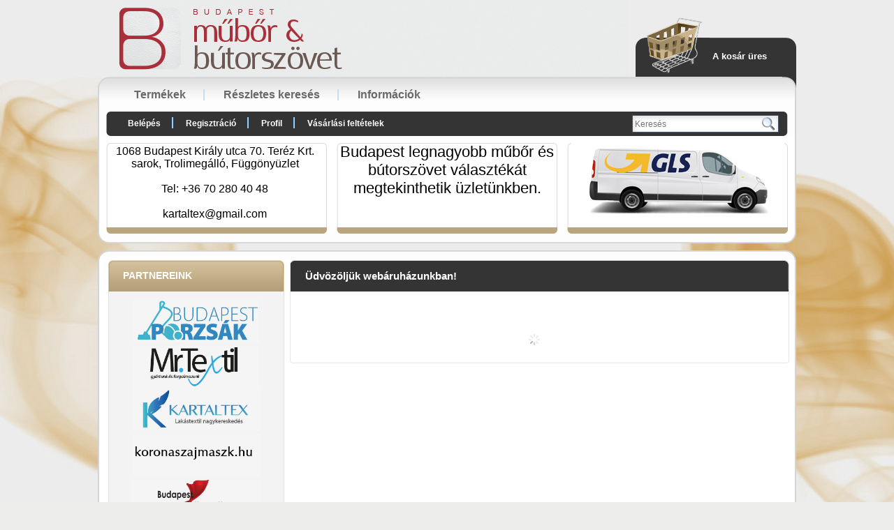

--- FILE ---
content_type: text/html; charset=UTF-8
request_url: https://budapestmubor.hu/
body_size: 7929
content:
<!DOCTYPE html PUBLIC "-//W3C//DTD XHTML 1.0 Transitional//EN" "http://www.w3.org/TR/xhtml1/DTD/xhtml1-transitional.dtd">
<html xmlns="http://www.w3.org/1999/xhtml" lang="hu" xml:lang="hu" lang="hu" xml:lang="hu" style="">
<head>
<meta http-equiv="Content-Type" content="text/html; charset=utf-8">
<meta http-equiv="Content-Language" content="HU">
<meta http-equiv="Cache-Control" content="no-cache">
<meta name="description" content="Budapest Műbőr-bútorszövet kis és nagykereskedés">
<meta name="robots" content="index, follow">
<meta http-equiv="X-UA-Compatible" content="IE=Edge">
<meta property="og:site_name" content="Budapest Műbőr-bútorszövet kis és nagykereskedés" />
<meta property="og:title" content="Budapest Műbőr-bútorszövet kis és nagykereskedés">
<meta property="og:description" content="Budapest Műbőr-bútorszövet kis és nagykereskedés">
<meta property="og:type" content="website">
<meta property="og:url" content="https://budapestmubor.hu/">

<title>Budapest Műbőr-bútorszövet kis és nagykereskedés</title>


<script type="text/javascript">
var service_type="shop";
var shop_url_main="https://budapestmubor.hu";
var actual_lang="hu";
var money_len="0";
var money_thousend=" ";
var money_dec=",";
var shop_id=92086;
var unas_design_url="https:"+"/"+"/"+"budapestmubor.hu"+"/"+"!common_design"+"/"+"base"+"/"+"000707"+"/";
var unas_design_code='000707';
var unas_base_design_code='2';
var unas_design_ver=2;
var unas_design_subver=0;
var unas_shop_url='https://budapestmubor.hu';
var price_nullcut_disable=1;
var config_plus=new Array();
config_plus['product_tooltip']=1;
config_plus['cart_redirect']=1;
config_plus['money_type']='Ft';
config_plus['money_type_display']='Ft';
var lang_text=new Array();

var UNAS = UNAS || {};
UNAS.shop={"base_url":'https://budapestmubor.hu',"domain":'budapestmubor.hu',"username":'budapestmubor.unas.hu',"id":92086,"lang":'hu',"currency_type":'Ft',"currency_code":'HUF',"currency_rate":'1',"currency_length":0,"base_currency_length":0,"canonical_url":'https://budapestmubor.hu/'};
UNAS.design={"code":'000707',"page":'start'};
UNAS.api_auth="b917226b114f6ec61886e5359fdbbcbf";
UNAS.customer={"email":'',"id":0,"group_id":0,"without_registration":0};
UNAS.shop["only_private_customer_can_purchase"] = false;
 

UNAS.text = {
    "button_overlay_close": `Bezár`,
    "popup_window": `Felugró ablak`,
    "list": `lista`,
    "updating_in_progress": `frissítés folyamatban`,
    "updated": `frissítve`,
    "is_opened": `megnyitva`,
    "is_closed": `bezárva`,
    "deleted": `törölve`,
    "consent_granted": `hozzájárulás megadva`,
    "consent_rejected": `hozzájárulás elutasítva`,
    "field_is_incorrect": `mező hibás`,
    "error_title": `Hiba!`,
    "product_variants": `termék változatok`,
    "product_added_to_cart": `A termék a kosárba került`,
    "product_added_to_cart_with_qty_problem": `A termékből csak [qty_added_to_cart] [qty_unit] került kosárba`,
    "product_removed_from_cart": `A termék törölve a kosárból`,
    "reg_title_name": `Név`,
    "reg_title_company_name": `Cégnév`,
    "number_of_items_in_cart": `Kosárban lévő tételek száma`,
    "cart_is_empty": `A kosár üres`,
    "cart_updated": `A kosár frissült`
};



UNAS.text["delete_from_favourites"]= `Törlés a kedvencek közül`;
UNAS.text["add_to_favourites"]= `Kedvencekhez`;






window.lazySizesConfig=window.lazySizesConfig || {};
window.lazySizesConfig.loadMode=1;
window.lazySizesConfig.loadHidden=false;

window.dataLayer = window.dataLayer || [];
function gtag(){dataLayer.push(arguments)};
gtag('js', new Date());
</script>

<script src="https://budapestmubor.hu/!common_packages/jquery/jquery-1.7.2.js?mod_time=1759314983" type="text/javascript"></script>
<script src="https://budapestmubor.hu/!common_packages/jquery/plugins/bgiframe/bgiframe.js?mod_time=1759314983" type="text/javascript"></script>
<script src="https://budapestmubor.hu/!common_packages/jquery/plugins/ajaxqueue/ajaxqueue.js?mod_time=1759314983" type="text/javascript"></script>
<script src="https://budapestmubor.hu/!common_packages/jquery/plugins/color/color.js?mod_time=1759314984" type="text/javascript"></script>
<script src="https://budapestmubor.hu/!common_packages/jquery/plugins/autocomplete/autocomplete.js?mod_time=1759314983" type="text/javascript"></script>
<script src="https://budapestmubor.hu/!common_packages/jquery/plugins/cookie/cookie.js?mod_time=1759314984" type="text/javascript"></script>
<script src="https://budapestmubor.hu/!common_packages/jquery/plugins/treeview/treeview.js?mod_time=1759314984" type="text/javascript"></script>
<script src="https://budapestmubor.hu/!common_packages/jquery/plugins/treeview/treeview.edit.js?mod_time=1759314984" type="text/javascript"></script>
<script src="https://budapestmubor.hu/!common_packages/jquery/plugins/treeview/treeview.async.js?mod_time=1759314984" type="text/javascript"></script>
<script src="https://budapestmubor.hu/!common_packages/jquery/plugins/tools/tools-1.2.7.js?mod_time=1759314984" type="text/javascript"></script>
<script src="https://budapestmubor.hu/!common_packages/jquery/plugins/nivoslider/nivoslider.js?mod_time=1759314984" type="text/javascript"></script>
<script src="https://budapestmubor.hu/!common_packages/jquery/own/shop_common/exploded/common.js?mod_time=1764831093" type="text/javascript"></script>
<script src="https://budapestmubor.hu/!common_packages/jquery/own/shop_common/exploded/common_overlay.js?mod_time=1759314983" type="text/javascript"></script>
<script src="https://budapestmubor.hu/!common_packages/jquery/own/shop_common/exploded/common_shop_popup.js?mod_time=1759314983" type="text/javascript"></script>
<script src="https://budapestmubor.hu/!common_packages/jquery/own/shop_common/exploded/common_start_checkout.js?mod_time=1759314983" type="text/javascript"></script>
<script src="https://budapestmubor.hu/!common_packages/jquery/own/shop_common/exploded/design_1500.js?mod_time=1759314983" type="text/javascript"></script>
<script src="https://budapestmubor.hu/!common_packages/jquery/own/shop_common/exploded/function_change_address_on_order_methods.js?mod_time=1759314983" type="text/javascript"></script>
<script src="https://budapestmubor.hu/!common_packages/jquery/own/shop_common/exploded/function_check_password.js?mod_time=1759314983" type="text/javascript"></script>
<script src="https://budapestmubor.hu/!common_packages/jquery/own/shop_common/exploded/function_check_zip.js?mod_time=1767692285" type="text/javascript"></script>
<script src="https://budapestmubor.hu/!common_packages/jquery/own/shop_common/exploded/function_compare.js?mod_time=1759314983" type="text/javascript"></script>
<script src="https://budapestmubor.hu/!common_packages/jquery/own/shop_common/exploded/function_customer_addresses.js?mod_time=1759314983" type="text/javascript"></script>
<script src="https://budapestmubor.hu/!common_packages/jquery/own/shop_common/exploded/function_delivery_point_select.js?mod_time=1759314983" type="text/javascript"></script>
<script src="https://budapestmubor.hu/!common_packages/jquery/own/shop_common/exploded/function_favourites.js?mod_time=1759314983" type="text/javascript"></script>
<script src="https://budapestmubor.hu/!common_packages/jquery/own/shop_common/exploded/function_infinite_scroll.js?mod_time=1759314983" type="text/javascript"></script>
<script src="https://budapestmubor.hu/!common_packages/jquery/own/shop_common/exploded/function_language_and_currency_change.js?mod_time=1759314983" type="text/javascript"></script>
<script src="https://budapestmubor.hu/!common_packages/jquery/own/shop_common/exploded/function_param_filter.js?mod_time=1764233415" type="text/javascript"></script>
<script src="https://budapestmubor.hu/!common_packages/jquery/own/shop_common/exploded/function_postsale.js?mod_time=1759314983" type="text/javascript"></script>
<script src="https://budapestmubor.hu/!common_packages/jquery/own/shop_common/exploded/function_product_print.js?mod_time=1759314983" type="text/javascript"></script>
<script src="https://budapestmubor.hu/!common_packages/jquery/own/shop_common/exploded/function_product_subscription.js?mod_time=1759314983" type="text/javascript"></script>
<script src="https://budapestmubor.hu/!common_packages/jquery/own/shop_common/exploded/function_recommend.js?mod_time=1759314983" type="text/javascript"></script>
<script src="https://budapestmubor.hu/!common_packages/jquery/own/shop_common/exploded/function_saved_cards.js?mod_time=1759314983" type="text/javascript"></script>
<script src="https://budapestmubor.hu/!common_packages/jquery/own/shop_common/exploded/function_saved_filter_delete.js?mod_time=1759314983" type="text/javascript"></script>
<script src="https://budapestmubor.hu/!common_packages/jquery/own/shop_common/exploded/function_search_smart_placeholder.js?mod_time=1759314983" type="text/javascript"></script>
<script src="https://budapestmubor.hu/!common_packages/jquery/own/shop_common/exploded/function_vote.js?mod_time=1759314983" type="text/javascript"></script>
<script src="https://budapestmubor.hu/!common_packages/jquery/own/shop_common/exploded/page_cart.js?mod_time=1767791927" type="text/javascript"></script>
<script src="https://budapestmubor.hu/!common_packages/jquery/own/shop_common/exploded/page_customer_addresses.js?mod_time=1768291153" type="text/javascript"></script>
<script src="https://budapestmubor.hu/!common_packages/jquery/own/shop_common/exploded/page_order_checkout.js?mod_time=1759314983" type="text/javascript"></script>
<script src="https://budapestmubor.hu/!common_packages/jquery/own/shop_common/exploded/page_order_details.js?mod_time=1759314983" type="text/javascript"></script>
<script src="https://budapestmubor.hu/!common_packages/jquery/own/shop_common/exploded/page_order_methods.js?mod_time=1760086915" type="text/javascript"></script>
<script src="https://budapestmubor.hu/!common_packages/jquery/own/shop_common/exploded/page_order_return.js?mod_time=1759314983" type="text/javascript"></script>
<script src="https://budapestmubor.hu/!common_packages/jquery/own/shop_common/exploded/page_order_send.js?mod_time=1759314983" type="text/javascript"></script>
<script src="https://budapestmubor.hu/!common_packages/jquery/own/shop_common/exploded/page_order_subscriptions.js?mod_time=1759314983" type="text/javascript"></script>
<script src="https://budapestmubor.hu/!common_packages/jquery/own/shop_common/exploded/page_order_verification.js?mod_time=1759314983" type="text/javascript"></script>
<script src="https://budapestmubor.hu/!common_packages/jquery/own/shop_common/exploded/page_product_details.js?mod_time=1759314983" type="text/javascript"></script>
<script src="https://budapestmubor.hu/!common_packages/jquery/own/shop_common/exploded/page_product_list.js?mod_time=1759314983" type="text/javascript"></script>
<script src="https://budapestmubor.hu/!common_packages/jquery/own/shop_common/exploded/page_product_reviews.js?mod_time=1759314983" type="text/javascript"></script>
<script src="https://budapestmubor.hu/!common_packages/jquery/own/shop_common/exploded/page_reg.js?mod_time=1759314983" type="text/javascript"></script>
<script src="https://budapestmubor.hu/!common_packages/jquery/plugins/hoverintent/hoverintent.js?mod_time=1759314984" type="text/javascript"></script>
<script src="https://budapestmubor.hu/!common_packages/jquery/own/shop_tooltip/shop_tooltip.js?mod_time=1759314983" type="text/javascript"></script>

<link href="https://budapestmubor.hu/!common_packages/jquery/plugins/autocomplete/autocomplete.css?mod_time=1759314983" rel="stylesheet" type="text/css">
<link href="https://budapestmubor.hu/!common_design/base/000001/css/common.css?mod_time=1763385135" rel="stylesheet" type="text/css">
<link href="https://budapestmubor.hu/!common_design/base/000001/css/page.css?mod_time=1759314985" rel="stylesheet" type="text/css">
<link href="https://budapestmubor.hu/!common_design/base/000002/css/page_artlist_2.css?mod_time=1759314985" rel="stylesheet" type="text/css">
<link href="https://budapestmubor.hu/!common_design/base/000001/css/box.css?mod_time=1759314985" rel="stylesheet" type="text/css">
<link href="https://budapestmubor.hu/!common_design/base/000707/css/layout.css?mod_time=1759314985" rel="stylesheet" type="text/css">
<link href="https://budapestmubor.hu/!common_design/base/000001/css/design.css?mod_time=1759314985" rel="stylesheet" type="text/css">
<link href="https://budapestmubor.hu/!common_design/base/000707/css/design_custom.css?mod_time=1759314985" rel="stylesheet" type="text/css">
<link href="https://budapestmubor.hu/!common_design/base/000707/css/custom.css?mod_time=1759314985" rel="stylesheet" type="text/css">

<link href="https://budapestmubor.hu/" rel="canonical">
    <link id="favicon-32x32" rel="icon" type="image/png" href="https://budapestmubor.hu/!common_design/own/image/favicon_32x32.png" sizes="32x32">
    <link id="favicon-192x192" rel="icon" type="image/png" href="https://budapestmubor.hu/!common_design/own/image/favicon_192x192.png" sizes="192x192">
            <link rel="apple-touch-icon" href="https://budapestmubor.hu/!common_design/own/image/favicon_32x32.png" sizes="32x32">
        <link rel="apple-touch-icon" href="https://budapestmubor.hu/!common_design/own/image/favicon_192x192.png" sizes="192x192">
        <script type="text/javascript">
        gtag('consent', 'default', {
           'ad_storage': 'granted',
           'ad_user_data': 'granted',
           'ad_personalization': 'granted',
           'analytics_storage': 'granted',
           'functionality_storage': 'granted',
           'personalization_storage': 'granted',
           'security_storage': 'granted'
        });

    
        gtag('consent', 'update', {
           'ad_storage': 'granted',
           'ad_user_data': 'granted',
           'ad_personalization': 'granted',
           'analytics_storage': 'granted',
           'functionality_storage': 'granted',
           'personalization_storage': 'granted',
           'security_storage': 'granted'
        });

        </script>
    	<script type="text/javascript">
	/* <![CDATA[ */
	var omitformtags=["input", "textarea", "select"];
	omitformtags=omitformtags.join("|");
		
	function disableselect(e) {
		if (omitformtags.indexOf(e.target.tagName.toLowerCase())==-1) return false;
		if (omitformtags.indexOf(e.target.tagName.toLowerCase())==2) return false;
	}
		
	function reEnable() {
		return true;
	}
		
	if (typeof document.onselectstart!="undefined") {
		document.onselectstart=new Function ("return false");
	} else {
		document.onmousedown=disableselect;
		document.onmouseup=reEnable;
	}
	/* ]]> */
	</script>
	
</head>

<body class='design_ver2' id="ud_shop_start" style="">
<div id="image_to_cart" style="display:none; position:absolute; z-index:100000;"></div>
<div class="overlay_common overlay_warning" id="overlay_cart_add"></div>
<script type="text/javascript">$(document).ready(function(){ overlay_init("cart_add",{"onBeforeLoad":false}); });</script>
<div id="overlay_login_outer"></div>	
	<script type="text/javascript">
	$(document).ready(function(){
	    var login_redir_init="";

		$("#overlay_login_outer").overlay({
			onBeforeLoad: function() {
                var login_redir_temp=login_redir_init;
                if (login_redir_act!="") {
                    login_redir_temp=login_redir_act;
                    login_redir_act="";
                }

									$.ajax({
						type: "GET",
						async: true,
						url: "https://budapestmubor.hu/shop_ajax/ajax_popup_login.php",
						data: {
							shop_id:"92086",
							lang_master:"hu",
                            login_redir:login_redir_temp,
							explicit:"ok",
							get_ajax:"1"
						},
						success: function(data){
							$("#overlay_login_outer").html(data);
							if (unas_design_ver >= 5) $("#overlay_login_outer").modal('show');
							$('#overlay_login1 input[name=shop_pass_login]').keypress(function(e) {
								var code = e.keyCode ? e.keyCode : e.which;
								if(code.toString() == 13) {		
									document.form_login_overlay.submit();		
								}	
							});	
						}
					});
								},
			top: 200,
			mask: {
	color: "#000000",
	loadSpeed: 200,
	maskId: "exposeMaskOverlay",
	opacity: 0.7
},
			closeOnClick: (config_plus['overlay_close_on_click_forced'] === 1),
			onClose: function(event, overlayIndex) {
				$("#login_redir").val("");
			},
			load: false
		});
		
			});
	function overlay_login() {
		$(document).ready(function(){
			$("#overlay_login_outer").overlay().load();
		});
	}
	function overlay_login_remind() {
        if (unas_design_ver >= 5) {
            $("#overlay_remind").overlay().load();
        } else {
            $(document).ready(function () {
                $("#overlay_login_outer").overlay().close();
                setTimeout('$("#overlay_remind").overlay().load();', 250);
            });
        }
	}

    var login_redir_act="";
    function overlay_login_redir(redir) {
        login_redir_act=redir;
        $("#overlay_login_outer").overlay().load();
    }
	</script>  
	<div class="overlay_common overlay_info" id="overlay_remind"></div>
<script type="text/javascript">$(document).ready(function(){ overlay_init("remind",[]); });</script>

	<script type="text/javascript">
    	function overlay_login_error_remind() {
		$(document).ready(function(){
			load_login=0;
			$("#overlay_error").overlay().close();
			setTimeout('$("#overlay_remind").overlay().load();', 250);	
		});
	}
	</script>  
	<div class="overlay_common overlay_info" id="overlay_newsletter"></div>
<script type="text/javascript">$(document).ready(function(){ overlay_init("newsletter",[]); });</script>

<script type="text/javascript">
function overlay_newsletter() {
    $(document).ready(function(){
        $("#overlay_newsletter").overlay().load();
    });
}
</script>
<div class="overlay_common overlay_error" id="overlay_script"></div>
<script type="text/javascript">$(document).ready(function(){ overlay_init("script",[]); });</script>
    <script>
    $(document).ready(function() {
        $.ajax({
            type: "GET",
            url: "https://budapestmubor.hu/shop_ajax/ajax_stat.php",
            data: {master_shop_id:"92086",get_ajax:"1"}
        });
    });
    </script>
    

<div id='banner_popup_content'></div>

<div id="container">
	
	<div id="header">
        <div id="header_top">
        	<div id="lang_box"></div>
     		<div id="logo_box"><div id='head_content'><!-- UnasElement {type:slide} -->
<div id="head_slide" class="nivoSlider" style="width:730px; height:110px;">
	<a id="head_slide_0" href="https://budapestmubor.hu/"><img src="https://budapestmubor.hu/shop_pic.php?time=1588599294&width=730&height=110&design_element=head_slide_0.jpg" width="730" height="110" border="0" title="" alt="" style="width:730px; height:110px;" /></a>
</div>
</div></div>
        	<div id="cart_box">
            	<div id="cart_pic"></div>
            	<div id="cart_text"><div id='box_cart_content' class='box_content'>

    

    

    
        <div class='box_cart_item'>
            <a href='https://budapestmubor.hu/shop_cart.php' class='text_small'>
                <span class='text_small'>
                    

                    

                    
                        <span class='box_cart_empty'>A kosár üres</span>
                        
                    
                </span>
            </a>
        </div>
    

    

    

    

    

    

    
        <script type="text/javascript">
            $("#cart_box").click(function() {
                document.location.href="https://budapestmubor.hu/shop_cart.php";
            });
        </script>
    

</div></div>
                <div class="clear_fix"></div>  
            </div>
            <div class="clear_fix"></div>       
        </div>	
    	<div id="header_container"> 
            <div id="header_menu_top">
            	<div id="header_menu_top_left"></div>
               	<div id="header_menu_top_center">
                    <div id="menu_content">
						<div id="menu_content"><ul><li class="menu_item_1"><span class="menu_item_inner"><a href="https://budapestmubor.hu/sct/0/"><strong>Termékek</strong></a></span></li><li class="menu_item_2"><span class="menu_item_inner"><a href="https://budapestmubor.hu/shop_searchcomplex.php"><strong>Részletes keresés</strong></a></span></li><li class="menu_item_3"><span class="menu_item_inner"><a href="https://budapestmubor.hu/shop_contact.php"><strong>Információk</strong></a></span></li></ul></div><script type="text/javascript">
	$("#menu_content a").each(function() {
		if($(this).attr("href")==document.location.href) {
			$(this).parents("li:first").addClass("selected_menu");
		}
	});
</script>

                    </div> 
                </div>
            	<div id="header_menu_top_right"></div>
                <div class="clear_fix"></div>               
            </div>
            <div id="header_menu_bottom">
            	<div id="header_menu_bottom_left"></div>
               	<div id="header_menu_bottom_center">
                	<div id="menu_content2">
                    	<ul>
							<li class="login">
    
        
            
                <script type='text/javascript'>
                    function overlay_login() {
                        $(document).ready(function(){
                            $("#overlay_login_outer").overlay().load();
                        });
                    }
                </script>
                <a href="javascript:overlay_login();" class="text_normal">Belépés</a>
            

            
        

        
        

        

    
</li>
                            <li><a href="https://budapestmubor.hu/shop_reg.php"><strong>Regisztráció</strong></a></li>                    
                            <li><a href="https://budapestmubor.hu/shop_order_track.php"><strong>Profil</strong></a>	</li>
    	                    <li><a href="https://budapestmubor.hu/shop_help.php"><strong>Vásárlási feltételek</strong></a></li>
                        </ul>                         
                    </div>	
                    <div id="money_search_outer">
                    	<div id="money"></div>
                    	<div id="search"><div id='box_search_content' class='box_content'>
    <form name="form_include_search" id="form_include_search" action="https://budapestmubor.hu/shop_search.php" method="get">
        <div class='box_search_field'><label><span class="text_small">Kifejezés:</span></label><span class="text_input"><input name="q" id="box_search_input" type="text" maxlength="255" class="text_small js-search-input" value="" placeholder="Keresés" /></span></div>
        <div class='box_search_button'><span class="text_button"><input type="submit" value="" class="text_small" /></span></div>
    </form>
</div></div>
                    	<div class="clear_fix"></div> 
                    </div>
                    <div class="clear_fix"></div>  
                </div>
            	<div id="header_menu_bottom_right"></div>
                <div class="clear_fix"></div>                           
            </div>
            <div id="menu_bottom_space"></div>
            <div id="slideshow_box">
            	<div id="slideshow_frame_left"></div>
              	<div id="slideshow_frame_right"></div>
                
            </div>
            <div id="slideshow_box_bottom">
                <div id="three_box">
                    <div id="three_box_1">
                    <div id='banner_horizontal_1_content'><!-- UnasElement {type:editor} -->
<p>1068 Budapest Király utca 70. Teréz Krt. sarok, Trolimegálló, Függönyüzlet</p>
<p>&nbsp;</p>
<p>Tel: +36 70 280 40 48</p>
<p>&nbsp;</p>
<p>kartaltex@gmail.com</p></div>                    
                    </div>
                        <div id="box_space"></div>
                    <div id="three_box_2">
                    <div id='banner_horizontal_2_content'><!-- UnasElement {type:editor} -->
<p><span style="font-size: 22px;">Budapest legnagyobb műbőr és bútorszövet választékát megtekinthetik üzletünkben.</span></p></div>
                    </div>
                        <div id="box_space"></div>                
                    <div id="three_box_3">
                    <div id='banner_horizontal_3_content'><!-- UnasElement {type:editor} -->
<p><a href="https://budapestmubor.hu//shop_contact.php?tab=shipping"><img src="https://budapestmubor.hu/shop_ordered/92086/pic/gls.jpg" alt="" /></a></p></div>                    
                    </div>                 
                    <div class="clear_fix"></div> 
                </div>
            </div>

        </div>	
        <div id="header_bottom"></div>
    </div>
    
    <div id="content">
    	<div id="content_top"><!-- --></div>
        <div id="content_container_outer"><div id="content_container"><div id="content_container_inner">    
        	
            <div id="left">
                <div id="box_left">
                	                   
                
                    <div id='box_container_home_banner1_1' class='box_container_1'>
                    <div class="box_left_title">Partnereink</div>
                    <div class="box_left_container"><div id='box_banner_44878' class='box_content'><div class='box_txt text_normal'><p><a href="http://kartaltex.hu/" target="_blank" rel="noopener"></a><a href="https://budapestporzsak.hu/" target="_blank" rel="noopener"><img src="https://budapestmubor.hu/shop_ordered/92086/pic/bp_1.jpg" width="180" height="60" alt="" /></a></p>
<p><a href="http://mrtextil.hu/" target="_blank" rel="noopener"><img src="https://budapestmubor.hu/shop_ordered/92086/pic/mr_1.jpg" width="180" height="60" alt="" /></a><a href="http://kartaltex.hu/" target="_blank" rel="noopener"><img src="https://budapestmubor.hu/shop_ordered/92086/pic/kt_1.jpg" width="183" height="61" alt="" /></a></p>
<p><a href="http://koronaszajmaszk.hu/" target="_blank" rel="noopener"><img src="https://budapestmubor.hu/shop_ordered/92086/pic/koronaszajmaszk_.jpg" width="183" height="61" alt="" /></a></p>
<p><a href="http://budapestfuggony.hu/" target="_blank" rel="noopener"><img src="https://budapestmubor.hu/shop_ordered/92086/pic/budapestf_.jpg" width="186" height="62" alt="" /></a></p>
<p><a href="http://karnis.eu/" target="_blank" rel="noopener"><img src="https://budapestmubor.hu/shop_ordered/92086/pic/karniss.jpg" width="183" height="61" alt="" /></a></p>
<p><a href="http://fuggonyvarras.com/" target="_blank" rel="noopener"><img src="https://budapestmubor.hu/shop_ordered/92086/pic/fuggonyvarras_.jpg" width="186" height="62" alt="" /></a></p></div></div></div>
                    <div class="box_left_bottom"></div>	
					</div><div id='box_container_shop_cat' class='box_container_2'>
                    <div class="box_left_title">Kategóriák</div>
                    <div class="box_left_container"><div id='box_cat_content' class='box_content box_cat_type_ajax'><ul id='box_cat_main'><li id='box_cat_1_214015' class=''><span class='text_small box_cat_style0 box_cat_level0 text_style_strong'><a href='https://budapestmubor.hu/spl/214015/Muborok' class='text_small text_style_strong box_cat_click_level0' >Műbőrök</a></span></li><li id='box_cat_1_310061' class=''><span class='text_small box_cat_style0 box_cat_level0 text_style_strong'><a href='https://budapestmubor.hu/spl/310061/Butorszovetek' class='text_small text_style_strong box_cat_click_level0' >Bútorszövetek</a></span></li><li id='box_cat_1_753707' class=''><span class='text_small box_cat_style0 box_cat_level0 text_style_strong'><a href='https://budapestmubor.hu/spl/753707/Fuggonyok' class='text_small text_style_strong box_cat_click_level0' >Függönyök</a></span></li><li id='box_cat_1_968958' class=''><span class='text_small box_cat_style0 box_cat_level0 text_style_strong'><a href='https://budapestmubor.hu/spl/968958/Paszomanyok' class='text_small text_style_strong box_cat_click_level0' >Paszományok</a></span></li></ul></div></div>
                    <div class="box_left_bottom"></div>	
					</div><div id='box_container_shop_art' class='box_container_3'>
                    <div class="box_left_title">Termékajánló</div>
                    <div class="box_left_container"><div id='box_art_content' class='box_content box_art_content'><div class='box_content_ajax' data-min-length='5'></div><script type="text/javascript">
	$.ajax({
		type: "GET",
		async: true,
		url: "https://budapestmubor.hu/shop_ajax/ajax_box_art.php",
		data: {
			box_id:"",
			get_ajax:1,
			shop_id:"92086",
			lang_master:"hu"
		},
		success: function(result){
			$("#box_art_content").html(result);
		}
	});
</script>
</div></div>
                    <div class="box_left_bottom"></div>	
					</div><div id='box_container_home_banner4_1' class='box_container_4'>
                    <div class="box_left_title">Házhozszállítás</div>
                    <div class="box_left_container"><div id='box_banner_44851' class='box_content'><div class='box_txt text_normal'><p style="text-align: center;"><a href="https://budapestmubor.hu/shop_contact.php?tab=shipping"><img border="0" alt="" src="https://budapestmubor.hu/main_pic/shop_default_shipping.png" /></a></p></div></div></div>
                    <div class="box_left_bottom"></div>	
					</div>
                </div>
            </div>
            
            <div id="center">
                <div id="body">
                    <div id="body_title">
    <div id='title_content'>
    <h1>
        Üdvözöljük webáruházunkban!
    </h1>
    </div>
</div>	
                    <div id="body_container"><div id='page_content_outer'><div id='page_start_content' class='page_content'>

	
        <div class='page_txt'><div class='page_shop_txt text_big' id="page_start_txt_top"><div class="text_biggest" align="center"></div></div></div>
    
 
 	
		
        	<div class='page_space'></div>
        
        
        <div class='page_artref'>
	        <div id='page_artref_inner'><div class='page_content_ajax'></div></div><script type="text/javascript">
$(document).ready(function(){
	$.ajax({
		type: "GET",
		async: true,
		url: "https://budapestmubor.hu/shop_ajax/ajax_artref.php",
		data: {
			get_ajax:1,
			shop_id:"92086",
			ref_source:"start",
			lang_master:"hu"
		},
		success: function(result){
			$("#page_artref_inner").html(result);
		}
	});
});
</script>

		</div>
	

	

	
    
</div><!--page_start_content--></div></div>
                    <div id="body_bottom"><!-- --></div>	
                </div>
            </div>

            <div class="clear_fix"></div>
		</div></div></div>
        <div id="content_container_bottom"></div>
        <div id="content_bottom"><!-- --></div>
	</div>
    
    <div id="footer">
    	<div id="footer_top"><!-- --></div>
    	<div id="footer_contanier"><div id='bottomlink_content'><ul><li id="bottomlink_art"><span class="text_normal"><a href="https://budapestmubor.hu/sct/0/" class="text_normal">Termékek</a><span class="bottomlink_div"> | </span></span></li><li id="bottomlink_reg"><span class="text_normal"><a href="https://budapestmubor.hu/shop_reg.php" class="text_normal">Regisztráció</a></span></li><li id="bottomlink_cart"><span class="text_normal"><span class="bottomlink_div"> | </span><a href="https://budapestmubor.hu/shop_cart.php" class="text_normal">Kosár</a></span></li><li id="bottomlink_search"><span class="text_normal"><span class="bottomlink_div"> | </span><a href="https://budapestmubor.hu/shop_searchcomplex.php" class="text_normal">Részletes&nbsp;keresés</a></span></li><li id="bottomlink_order_follow"><span class="text_normal"><span class="bottomlink_div"> | </span><a href="https://budapestmubor.hu/shop_order_track.php" class="text_normal">Profil</a></span></li><li id="bottomlink_contact"><span class="text_normal"><span class="bottomlink_div"> | </span><a href="https://budapestmubor.hu/shop_contact.php" class="text_normal">Információk</a></span></li><li id="bottomlink_help"><span class="text_normal"><span class="bottomlink_div"> | </span><a href="https://budapestmubor.hu/shop_help.php?tab=terms" class="text_normal">Általános&nbsp;szerződési&nbsp;feltételek</a></span></li><li id="bottomlink_help"><span class="text_normal"><span class="bottomlink_div"> | </span><a href="https://budapestmubor.hu/shop_help.php?tab=privacy_policy" class="text_normal">Adatkezelési&nbsp;tájékoztató</a></span></li></ul></div></div>	
        <div id="footer_bottom"><!-- --></div>

    </div>
    
    <div id="provider">
    	<div id="provider_top"><!-- --></div>
    	<div id="provider_contanier"><div id='provider_content'><div id='provider_content_left'></div><div id='provider_content_right'><a id='provider_link_click' href='https://unas.hu/?utm_source=budapestmubor.hu&utm_medium=ref&utm_campaign=shop_provider' target='_blank' class='text_normal has-img' title='Webáruház készítés'><img src='https://budapestmubor.hu/!common_design/own/image/logo_unas_dark.png' width='60' height='16' srcset='https://budapestmubor.hu/!common_design/own/image/logo_unas_dark_2x.png 2x' alt='Webáruház készítés' title='Webáruház készítés' loading='lazy'></a></div><div class="clear_fix"></div></div></div>	
        <div id="provider_bottom"><!-- --></div>
    </div>
    
</div>
<script type="text/javascript">
/* <![CDATA[ */
var get_ajax=1;

    function calc_search_input_position(search_inputs) {
        let search_input = $(search_inputs).filter(':visible').first();
        if (search_input.length) {
            const offset = search_input.offset();
            const width = search_input.outerWidth(true);
            const height = search_input.outerHeight(true);
            const left = offset.left;
            const top = offset.top - $(window).scrollTop();

            document.documentElement.style.setProperty("--search-input-left-distance", `${left}px`);
            document.documentElement.style.setProperty("--search-input-right-distance", `${left + width}px`);
            document.documentElement.style.setProperty("--search-input-bottom-distance", `${top + height}px`);
            document.documentElement.style.setProperty("--search-input-height", `${height}px`);
        }
    }

    var autocomplete_width;
    var small_search_box;
    var result_class;

    function change_box_search(plus_id) {
        result_class = 'ac_results'+plus_id;
        $("."+result_class).css("display","none");
        autocomplete_width = $("#box_search_content" + plus_id + " #box_search_input" + plus_id).outerWidth(true);
        small_search_box = '';

                if (autocomplete_width < 160) autocomplete_width = 160;
        if (autocomplete_width < 280) {
            small_search_box = ' small_search_box';
            $("."+result_class).addClass("small_search_box");
        } else {
            $("."+result_class).removeClass("small_search_box");
        }
        
        const search_input = $("#box_search_input"+plus_id);
                search_input.autocomplete().setOptions({ width: autocomplete_width, resultsClass: result_class, resultsClassPlus: small_search_box });
    }

    function init_box_search(plus_id) {
        const search_input = $("#box_search_input"+plus_id);

        
                const throttledSearchInputPositionCalc  = throttleWithTrailing(calc_search_input_position);
        function onScroll() {
            throttledSearchInputPositionCalc(search_input);
        }
        search_input.on("focus blur",function (e){
            if (e.type == 'focus') {
                window.addEventListener('scroll', onScroll, { passive: true });
            } else {
                window.removeEventListener('scroll', onScroll);
            }
        });
        
        change_box_search(plus_id);
        $(window).resize(function(){
            change_box_search(plus_id);
        });

        search_input.autocomplete("https://budapestmubor.hu/shop_ajax/ajax_box_search.php", {
            width: autocomplete_width,
            resultsClass: result_class,
            resultsClassPlus: small_search_box,
            minChars: 3,
            max: 10,
            extraParams: {
                'shop_id':'92086',
                'lang_master':'hu',
                'get_ajax':'1',
                'search': function() {
                    return search_input.val();
                }
            },
            onSelect: function() {
                var temp_search = search_input.val();

                if (temp_search.indexOf("unas_category_link") >= 0){
                    search_input.val("");
                    temp_search = temp_search.replace('unas_category_link¤','');
                    window.location.href = temp_search;
                } else {
                                        $("#form_include_search"+plus_id).submit();
                }
            },
            selectFirst: false,
                });
    }
    $(document).ready(function() {init_box_search("");});    function init_box_cat(id) {
        $(id).treeview({
            animated: "100",
            url: "https://budapestmubor.hu/shop_ajax/ajax_box_cat.php?shop_id_master=92086"+unescape('%26')+"aktcat=0"+unescape('%26')+"lang_master=hu"+unescape('%26')+"box_var_prefix="+unescape('%26')+"get_ajax="+get_ajax
        });
    }
    $(document).ready(function() { init_box_cat("#box_cat_main"); }); 
$(document).ready(function(){
    setTimeout(function() {

        
    }, 300);

});

/* ]]> */
</script>


<script type="application/ld+json">{"@context":"https:\/\/schema.org\/","@type":"WebSite","url":"https:\/\/budapestmubor.hu\/","name":"Budapest M\u0171b\u0151r-b\u00fatorsz\u00f6vet kis \u00e9s nagykeresked\u00e9s","potentialAction":{"@type":"SearchAction","target":"https:\/\/budapestmubor.hu\/shop_search.php?search={search_term}","query-input":"required name=search_term"}}</script>

</body>


</html>